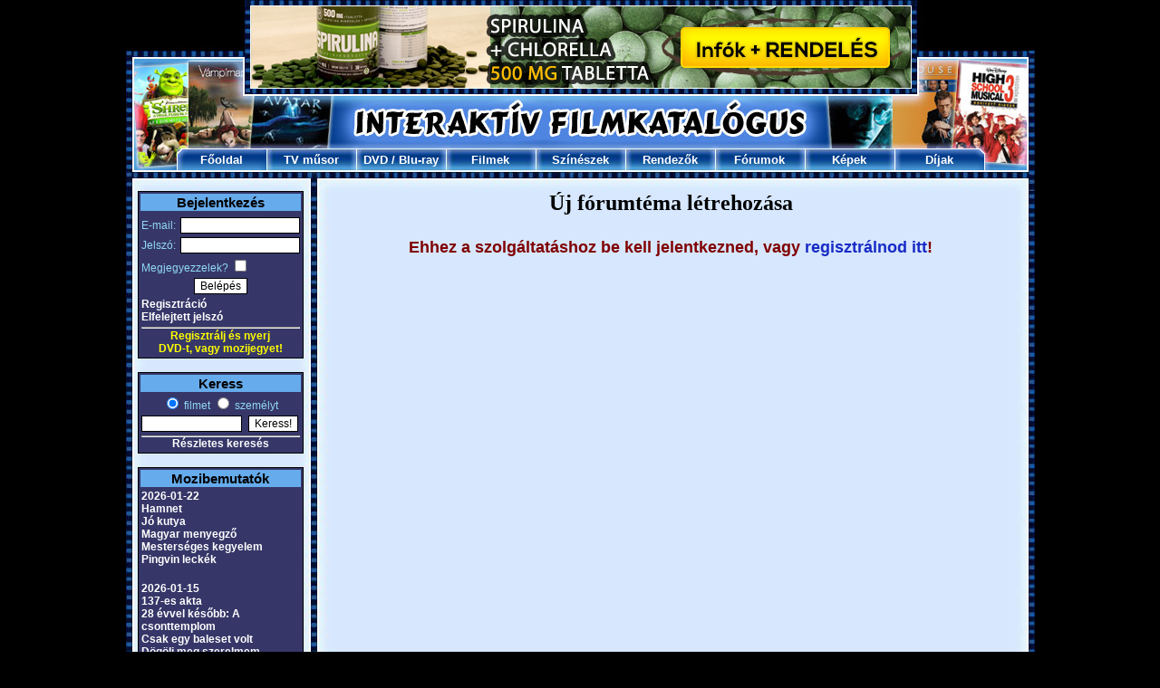

--- FILE ---
content_type: text/html; charset=UTF-8
request_url: https://www.filmkatalogus.hu/forum-f-17441-2
body_size: 4466
content:
<!DOCTYPE HTML PUBLIC "-//W3C//DTD HTML 4.01 Transitional//EN" "http://www.w3.org/TR/html4/loose.dtd">
<HTML>
<HEAD>
<!-- Global site tag (gtag.js) - Google Analytics -->
<script async src="https://www.googletagmanager.com/gtag/js?id=UA-1320322-3"></script>
<script>
  window.dataLayer = window.dataLayer || [];
  function gtag(){dataLayer.push(arguments);}
  gtag('js', new Date());

  gtag('config', 'UA-1320322-3');
</script>
<TITLE>Új fórumtéma létrehozása</TITLE>
<META HTTP-EQUIV='Content-Type' CONTENT='text/html; Charset=UTF-8;'>
<META HTTP-EQUIV='Content-Language' CONTENT='hu'>
<META NAME="keywords" CONTENT="film, filmek, film adatok, mozi, mozifilmek, színészek, rendezők">
<META NAME="description" CONTENT="FilmKatalogus - Mozi, Filmek, Szinészek. Az egyik legnagyobb magyar filmes portál. Új fórumtéma létrehozása">
<SCRIPT LANGUAGE='JavaScript' SRC='https://static.filmkatalogus.hu/film.js' TYPE='text/javascript'></SCRIPT>
<script src='https://static.filmkatalogus.hu/jquery.js' type='text/javascript'></script>
<LINK HREF='https://static.filmkatalogus.hu/film4.css' TYPE='text/css' REL='stylesheet'>
<link rel="shortcut icon" href="https://static.filmkatalogus.hu/favicon.ico">
<script>function gcookie(s){ var re=new RegExp(s+"=([^;]+)"); var value=re.exec(document.cookie); return(value!=null ? unescape(value[1]):null);}</script>
<meta property="og:site_name" content="FilmKatalogus.hu" />
<meta property="og:title" content="Új fórumtéma létrehozása" />
<meta property="og:type" content="website" />
<meta property="og:url" content="https://www.filmkatalogus.hu/forum-f-17441-2" />
</HEAD>
<BODY>
<DIV ID='contents'>
<DIV STYLE='POSITION:Absolute;VISIBILITY:hidden;Z-INDEX:-1;'><IFRAME ID='hatterprgfr'></IFRAME></DIV>
<IMG SRC='https://static.filmkatalogus.hu/pic/mozifilmek.jpg'><table cellspacing=0 cellpadding=0><tr><td><IMG SRC='https://static.filmkatalogus.hu/pic/tvfilmek.jpg' width=138></td><td width=728><div style="margin: 0; text-align: center;"><a href="/dg_mannavita_spirulina" rel="nofollow" target="_blank"><img src="https://static.webminute.hu/b/mannavita14.jpg" alt="Mannavita"></a></div></td><td><IMG SRC='https://static.filmkatalogus.hu/pic/dvd-filmek.jpg' width=137></td></tr></table><IMG SRC='https://static.filmkatalogus.hu/pic/filmek2.jpg'><TABLE CELLSPACING='0' CELLPADDING='0' WIDTH='1003'>
<TR>
<TD WIDTH='56'><IMG SRC='https://static.filmkatalogus.hu/pic/filmek.jpg' ALT='Filmek'></TD>
<TD ALIGN=CENTER VALIGN=MIDDLE WIDTH='99' BACKGROUND='https://static.filmkatalogus.hu/pic/felso_film_1.jpg' HEIGHT='25'> <a href='/' CLASS='fomenu' title='Főoldal'>Főoldal</A></TD>
<TD ALIGN=CENTER VALIGN=MIDDLE WIDTH='99' BACKGROUND='https://static.filmkatalogus.hu/pic/felso_film_2.jpg' HEIGHT='25'> <a href='/tvmusor' CLASS='fomenu' title='TV műsor'>TV műsor</A></TD>
<TD ALIGN=CENTER VALIGN=MIDDLE WIDTH='99' BACKGROUND='https://static.filmkatalogus.hu/pic/felso_film_2.jpg' HEIGHT='25'> <span class='fomenu'><a href='/dvdbolt' CLASS='fomenu' title='DVD bolt'>DVD</A> / <a href='/bluraybolt' CLASS='fomenu' title='Blu-ray bolt'>Blu-ray</A></span></TD>
<TD ALIGN=CENTER VALIGN=MIDDLE WIDTH='99' BACKGROUND='https://static.filmkatalogus.hu/pic/felso_film_2.jpg' HEIGHT='25'> <a href='/filmek' CLASS='fomenu' title='Filmek'>Filmek</A></TD>
<TD ALIGN=CENTER VALIGN=MIDDLE WIDTH='99' BACKGROUND='https://static.filmkatalogus.hu/pic/felso_film_2.jpg' HEIGHT='25'> <a href='/szineszek' CLASS='fomenu' title='Színészek'>Színészek</A></TD>
<TD ALIGN=CENTER VALIGN=MIDDLE WIDTH='99' BACKGROUND='https://static.filmkatalogus.hu/pic/felso_film_2.jpg' HEIGHT='25'> <a href='/rendezok' CLASS='fomenu' title='Rendezők'>Rendezők</A></TD>
<TD ALIGN=CENTER VALIGN=MIDDLE WIDTH='99' BACKGROUND='https://static.filmkatalogus.hu/pic/felso_film_2.jpg' HEIGHT='25'> <a href='/forumok' CLASS='fomenu' title='Fórumok'>Fórumok</A></TD>
<TD ALIGN=CENTER VALIGN=MIDDLE WIDTH='99' BACKGROUND='https://static.filmkatalogus.hu/pic/felso_film_2.jpg' HEIGHT='25'> <a href='/kepek' CLASS='fomenu' title='Képek'>Képek</A></TD>
<TD ALIGN=CENTER VALIGN=MIDDLE WIDTH='99' BACKGROUND='https://static.filmkatalogus.hu/pic/felso_film_3.jpg' HEIGHT='25'> <a href='/dijak' CLASS='fomenu' title='Díjak'>Díjak</A></TD>
<TD WIDTH='56'><IMG SRC='https://static.filmkatalogus.hu/pic/mozi.jpg' ALT='Mozi'></TD>
</TR>
</TABLE><IMG SRC='https://static.filmkatalogus.hu/pic/felsomenu_ala.jpg' WIDTH='1003' alt='film' title='film'><DIV CLASS='spacer'>&nbsp;</DIV>
<DIV ID='baloldal'>
<TABLE CLASS=tabla WIDTH='100%'>
<FORM METHOD=POST>
<TR CLASS=tabla_fejlec><TD COLSPAN=2>Bejelentkezés</TD></TR>
<TR><TD STYLE='PADDING-TOP:5px;'>E-mail:</TD><TD ALIGN=RIGHT STYLE='PADDING-TOP:5px;'><INPUT TYPE=TEXT NAME='login_email' VALUE='' CLASS='text' STYLE='WIDTH:126px;'></TD></TR>
<TR><TD>Jelszó:</TD><TD ALIGN=RIGHT><INPUT TYPE=PASSWORD NAME='login_jelszo' VALUE='' CLASS='text' STYLE='WIDTH:126px;'></TD></TR>
<TR><TD COLSPAN=2>Megjegyezzelek? <INPUT TYPE=CHECKBOX NAME='auto' VALUE='1'></TD></TR>
<TR><TD COLSPAN=2 ALIGN=CENTER><INPUT TYPE=SUBMIT NAME='login' VALUE='Belépés' CLASS='button'></TD></TR><TR><TD COLSPAN=2><a href='/regisztracio' CLASS='tabla_link' title='Regisztráció'>Regisztráció</A><BR><a href='/elfelejtettjelszo' CLASS='tabla_link' title='Elfelejtett jelszó'>Elfelejtett jelszó</A></TD></TR></FORM>
<TR><TD COLSPAN=2 ALIGN=CENTER><HR STYLE='MARGIN-BOTTOM:1px;'><A HREF='/regisztracio' STYLE='TEXT-DECORATION:None;CURSOR:Pointer;CURSOR:Hand;'><BLINK STYLE='COLOR:Yellow;'>Regisztrálj és nyerj<BR>DVD-t, vagy mozijegyet!</BLINK></A></TD></TR></TABLE>
<BR>
<TABLE CLASS='tabla' WIDTH='100%'>
<TR CLASS='tabla_fejlec'><TD COLSPAN=2>Keress</TD></TR>
<FORM ACTION='/kereses' METHOD=POST>
<INPUT TYPE=HIDDEN NAME='keres0' VALUE='1'>
<TR><TD ALIGN=CENTER COLSPAN=2><INPUT ID='filmetkeress' TYPE=RADIO NAME='gyorskeres' VALUE='0' CHECKED><label for=filmetkeress> filmet</label> <INPUT ID='szemelytkeress' TYPE=RADIO NAME='gyorskeres' VALUE='1'><label for=szemelytkeress> személyt</label></TD></TR>
<TR><TD><INPUT TYPE=TEXT NAME='szo0' VALUE='' CLASS='text' STYLE='WIDTH:105px;'></TD><TD><INPUT TYPE=SUBMIT NAME='sbmt' VALUE='Keress!' CLASS='button'></TD></TR>
</FORM><TR><TD ALIGN=CENTER COLSPAN=2><HR><a href='/kereses' CLASS='tabla_link' title='Részletes keresés'>Részletes keresés</A></TD></TR>
</TABLE>
<BR>
<TABLE CLASS='tabla' WIDTH='100%'>
<TR CLASS='tabla_fejlec'><TD>Mozibemutatók</TD></TR>
<TR><TD><a href='/mozibemutatok-20260122' CLASS='tabla_link' title='2026-01-22'>2026-01-22</A><BR><a href='/Hamnet--f65614' CLASS='tabla_link' title='Hamnet'>Hamnet</A><BR>
<a href='/Jo-kutya--f65490' CLASS='tabla_link' title='Jó kutya'>Jó kutya</A><BR>
<a href='/Magyar-menyegzo--f65676' CLASS='tabla_link' title='Magyar menyegző'>Magyar menyegző</A><BR>
<a href='/Mesterseges-kegyelem--f65450' CLASS='tabla_link' title='Mesterséges kegyelem'>Mesterséges kegyelem</A><BR>
<a href='/Pingvin-leckek--f65848' CLASS='tabla_link' title='Pingvin leckék'>Pingvin leckék</A><BR>
<BR></TD></TR>
<TR><TD><a href='/mozibemutatok-20260115' CLASS='tabla_link' title='2026-01-15'>2026-01-15</A><BR><a href='/137es-akta--f65308' CLASS='tabla_link' title='137-es akta'>137-es akta</A><BR>
<a href='/28-evvel-kesobb-A-csonttemplom--f65209' CLASS='tabla_link' title='28 évvel később: A csonttemplom'>28 évvel később: A csonttemplom</A><BR>
<a href='/Csak-egy-baleset-volt--f65506' CLASS='tabla_link' title='Csak egy baleset volt'>Csak egy baleset volt</A><BR>
<a href='/Dogolj-meg-szerelmem--f65167' CLASS='tabla_link' title='Dögölj meg szerelmem'>Dögölj meg szerelmem</A><BR>
<a href='/Romzsa-Todor--f65967' CLASS='tabla_link' title='Romzsa Tódor'>Romzsa Tódor</A><BR>
<a href='/Tafiti-es-Pamacs--f65842' CLASS='tabla_link' title='Tafiti és Pamacs'>Tafiti és Pamacs</A><BR>
<BR></TD></TR>
<TR><TD><a href='/mozibemutatok-20260108' CLASS='tabla_link' title='2026-01-08'>2026-01-08</A><BR><a href='/A-teboly-otthona--f65311' CLASS='tabla_link' title='A téboly otthona'>A téboly otthona</A><BR>
<a href='/Finnik-2-Jo-a-szorny-a-haznal--f66055' CLASS='tabla_link' title='Finnik 2. - Jó a szörny a háznál'>Finnik 2. - Jó a szörny a háznál</A><BR>
<a href='/Fozoklub-A-masodik-fogas--f65741' CLASS='tabla_link' title='Főzőklub - A második fogás'>Főzőklub - A második fogás</A><BR>
<a href='/Greenland-Az-uj-menedek--f65795' CLASS='tabla_link' title='Greenland: Az új menedék'>Greenland: Az új menedék</A><BR>
<a href='/Nincs-mas-valasztas--f65513' CLASS='tabla_link' title='Nincs más választás'>Nincs más választás</A><BR>
<a href='/Osi-oszton--f65504' CLASS='tabla_link' title='Ősi ösztön'>Ősi ösztön</A><BR>
</TD></TR>
<TR><TD ALIGN=CENTER><HR><a href='/mozibemutatok' CLASS='tabla_link' title='További mozibemutatók'>További mozibemutatók</A></TD></TR>
</TABLE>
<BR>
<TABLE CLASS='tabla' WIDTH='100%'>
<TR CLASS='tabla_fejlec' style='font-size: 12px;'><TD>DVD / Blu-ray premierek</TD></TR>
<TR><TD><a href='/Szarmazas--dvd-f59266#dvd46818' CLASS='tabla_link' title='Származás (DVD)'>Származás (DVD)</A></TD></TR>
</TD></TR>
<TR><TD align='center'><HR><span style='font-size: 10px;'><a href='/legujabbdvdk' CLASS='tabla_link' title='További DVD premierek'>További DVD premierek</A></span></td><tr><td align='center'><span style='font-size: 10px;'><a href='/legujabbblurayek' CLASS='tabla_link' title='További Blu-ray premierek'>További Blu-ray premierek</A></span></TD></TR>
</TABLE>
<BR>
<TABLE CLASS='tabla' WIDTH='100%'>
<TR CLASS='tabla_fejlec'><TD>Hamarosan a TV-ben</TD></TR>
<TR><TD><a href='/Sin-City-A-bun-varosa--f13710' CLASS='tabla_link' title='Sin City - A bűn városa'>Sin City - A bűn városa</A><BR>- Mozi+, 23:45</TD></TR>
<TR><TD><a href='/Hatralas--f38144' CLASS='tabla_link' title='Hátrálás'>Hátrálás</A><BR>- Film4, 00:00</TD></TR>
<TR><TD><a href='/Danny-Collins--f38388' CLASS='tabla_link' title='Danny Collins'>Danny Collins</A><BR>- Filmbox, 00:10</TD></TR>
<TR><TD><a href='/Shopstop-2--f16434' CLASS='tabla_link' title='Shop-stop 2.'>Shop-stop 2.</A><BR>- HBO, 00:27</TD></TR>
<TR><TD><a href='/Braven--f46848' CLASS='tabla_link' title='Braven'>Braven</A><BR>- AMC, 00:50</TD></TR>
<TR><TD ALIGN=CENTER><HR><a href='/tvmusor' CLASS='tabla_link' title='Teljes tévéműsor'>Teljes tévéműsor</A></TD></TR>
</TABLE>
<BR>
<TABLE CLASS='tabla' WIDTH=100%>
<TR CLASS='tabla_fejlec'><TD>Szülinaposok</TD></TR>
<TR><TD><a href='/Ujlaki-Denes--sz5625' CLASS='tabla_link' title='Ujlaki Dénes'>Ujlaki Dénes</A> (81)</TD></TR>
<TR><TD><a href='/Lorenzo-Lamas--sz3440' CLASS='tabla_link' title='Lorenzo Lamas'>Lorenzo Lamas</A> (68)</TD></TR>
<TR><TD><a href='/Omar-Sy--sz104765' CLASS='tabla_link' title='Omar Sy'>Omar Sy</A> (48)</TD></TR>
<TR><TD><a href='/Rainn-Wilson--sz93499' CLASS='tabla_link' title='Rainn Wilson'>Rainn Wilson</A> (60)</TD></TR>
<TR><TD><a href='/Skeet-Ulrich--sz1505' CLASS='tabla_link' title='Skeet Ulrich'>Skeet Ulrich</A> (56)</TD></TR>
<TR><TD ALIGN=CENTER><HR><a href='/ezenanapon-0120' CLASS='tabla_link' title='További szülinaposok'>További szülinaposok</A></TD></TR>
</TABLE>
<BR>
<TABLE CLASS='tabla' WIDTH='100%'>
<TR CLASS='tabla_fejlec'><TD>Legfrissebb fórumok</TD></TR>
<TR><TD><a href='/forum-59696' CLASS='tabla_link' title='Aranyszöktetés - Keresem'>Aranyszöktetés - Keresem</A></TD></TR>
<TR><TD><a href='/forum-59625' CLASS='tabla_link' title='Szépleányok - Vélemények'>Szépleányok - Vélemények</A></TD></TR>
<TR><TD><a href='/forum-10198' CLASS='tabla_link' title='Jellemző mondat, esetleg rövid párbeszéd - melyik filmben hangzott el?'>Jellemző mondat, esetleg rövid párbeszéd - melyik filmben hangzott el?</A></TD></TR>
<TR><TD><a href='/forum-5914' CLASS='tabla_link' title='Twin Peaks - Tűz, jöjj velem! - Vélemények'>Twin Peaks - Tűz, jöjj velem! - Vélemények</A></TD></TR>
<TR><TD><a href='/forum-25676' CLASS='tabla_link' title='Komfortos mennyország - Vélemények'>Komfortos mennyország - Vélemények</A></TD></TR>
<TR><TD ALIGN=CENTER><HR><a href='/forumok' CLASS='tabla_link' title='További fórumok'>További fórumok</A></TD></TR>
</TABLE>
<BR>
<TABLE CLASS='tabla' WIDTH='100%'>
<TR CLASS='tabla_fejlec'><TD>Utoljára értékeltétek</TD></TR>
<TR><TD><a href='/House-of-Guinness--f65168' CLASS='tabla_link' title='House of Guinness'>House of Guinness</A> <IMG SRC='https://static.filmkatalogus.hu/pic/ertek2a.gif' ALT='a'><IMG SRC='https://static.filmkatalogus.hu/pic/ertek2a.gif' ALT='a'><IMG SRC='https://static.filmkatalogus.hu/pic/ertek2a.gif' ALT='a'><IMG SRC='https://static.filmkatalogus.hu/pic/ertek2a.gif' ALT='a'><IMG SRC='https://static.filmkatalogus.hu/pic/ertek0a.gif' ALT='a'></TD></TR>
<TR><TD><a href='/Francois-Perrot--sz30633' CLASS='tabla_link' title='Francois Perrot'>Francois Perrot</A> <IMG SRC='https://static.filmkatalogus.hu/pic/ertek2a.gif' ALT='a'><IMG SRC='https://static.filmkatalogus.hu/pic/ertek2a.gif' ALT='a'><IMG SRC='https://static.filmkatalogus.hu/pic/ertek2a.gif' ALT='a'><IMG SRC='https://static.filmkatalogus.hu/pic/ertek0a.gif' ALT='a'><IMG SRC='https://static.filmkatalogus.hu/pic/ertek0a.gif' ALT='a'></TD></TR>
</TABLE>
<BR>
</DIV>
<DIV CLASS='spacer' STYLE='WIDTH:23px;'>&nbsp;</DIV>
<DIV ID='foablak'>
<H1>Új fórumtéma létrehozása</H1>
<BR>
<div class='hiba'>Ehhez a szolgáltatáshoz be kell jelentkezned, vagy <a href='/regisztracio' title='regisztrálnod itt'>regisztrálnod itt</A>!</div><BR>

<img src='https://static.filmkatalogus.hu/pic/blank.gif' width='765' height='1' alt='&nbsp;'><br><br>
<center></center>
</DIV>
<DIV ID='oldalalja'>
<IMG SRC='https://static.filmkatalogus.hu/pic/also_lezaro.jpg' alt='Filmkatalógus alsó'><BR>
<DIV STYLE='WIDTH:1003px;TEXT-ALIGN:Center;BACKGROUND: black;'><span class="copyright" style='color:#66ABEB'>Copyright &#169; 2005-2018, www.FilmKatalogus.hu | <a href="/joginyilatkozat" title="Jogi nyilatkozat" class="copyright" style='color:white;'>Jogi nyilatkozat</a> | <a href="/adatvedelem" title="Adatvédelem" class="copyright" style='color:white;'>Adatvédelem</a> | <a href="/impresszum" title="Impresszum" class="copyright" style='color:white;'>Impresszum</a> | <a href="/mediaajanlat" title="Médiaajánlat" class="copyright" style='color:white;'>Médiaajánlat</a> | <a href="/dvduzletszabalyzat" title="üzletszabályzat" class=copyright style='color:white;'>DVD üzletszabályzat, kapcsolat</a> | <a href="/sitemap" title="Sitemap" class=copyright style='color:white;'>Sitemap</a> | E-mail: <a href="mailto:info@filmkatalogus.hu" class="copyright" style='color:white;'>info@filmkatalogus.hu</a></span>
<br>
<br><div id="cookiekezeles" style="width: 95%; padding: 10px; margin: 0 auto; background-color: white; color: black; border: solid lightgray 1px;">Ez a weboldal cookie-kat használ, melyekre szükség van az oldal megfelelő működéséhez. <a href='/adatvedelem#cookieinfo' title=' style=color: black;'>További&nbsp;információk</A></div>
</DIV>
</DIV>
</div>
</BODY>
</HTML>
